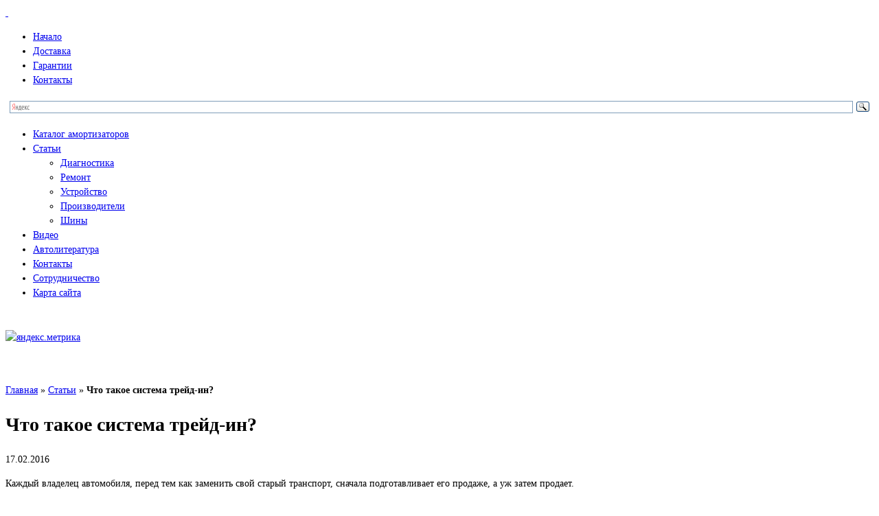

--- FILE ---
content_type: text/html; charset=UTF-8
request_url: http://boge.com.ru/chto-takoe-sistema-trejd-in/
body_size: 9607
content:
<!DOCTYPE HTML>
<html>
<head>
    <meta charset="UTF-8"/>
    <link rel="alternate" type="application/rss+xml" title="Boge.Com.Ru Feed"
          href="http://boge.com.ru/feed/"/>
    
<!-- This site is optimized with the Yoast SEO plugin v5.5.1 - https://yoast.com/wordpress/plugins/seo/ -->
<title>Что такое система трейд-ин?</title>
<meta name="description" content="Что такое система трейд-ин и как ею можно грамотно воспользоваться вы узнаете из статьи."/>
<link rel="canonical" href="http://boge.com.ru/chto-takoe-sistema-trejd-in/" />
<meta property="og:locale" content="ru_RU" />
<meta property="og:type" content="article" />
<meta property="og:title" content="Что такое система трейд-ин?" />
<meta property="og:description" content="Что такое система трейд-ин и как ею можно грамотно воспользоваться вы узнаете из статьи." />
<meta property="og:url" content="http://boge.com.ru/chto-takoe-sistema-trejd-in/" />
<meta property="og:site_name" content="Boge.Com.Ru" />
<meta property="article:tag" content="авто" />
<meta property="article:tag" content="система" />
<meta property="article:tag" content="трейд-ин" />
<meta property="article:section" content="Статьи" />
<meta property="article:published_time" content="2016-02-17T11:01:31+00:00" />
<meta property="article:modified_time" content="2017-07-01T16:37:35+00:00" />
<meta property="og:updated_time" content="2017-07-01T16:37:35+00:00" />
<meta property="og:image" content="http://boge.com.ru/wp-content/uploads/2016/02/14.jpg" />
<meta property="og:image:width" content="700" />
<meta property="og:image:height" content="548" />
<script type='application/ld+json'>{"@context":"http:\/\/schema.org","@type":"WebSite","@id":"#website","url":"http:\/\/boge.com.ru\/","name":"Boge.Com.Ru","potentialAction":{"@type":"SearchAction","target":"http:\/\/boge.com.ru\/?s={search_term_string}","query-input":"required name=search_term_string"}}</script>
<!-- / Yoast SEO plugin. -->

<link rel='dns-prefetch' href='//s.w.org' />
<link rel="alternate" type="application/rss+xml" title="Boge.Com.Ru &raquo; Лента комментариев к &laquo;Что такое система трейд-ин?&raquo;" href="http://boge.com.ru/chto-takoe-sistema-trejd-in/feed/" />
		<script type="text/javascript">
			window._wpemojiSettings = {"baseUrl":"https:\/\/s.w.org\/images\/core\/emoji\/2.3\/72x72\/","ext":".png","svgUrl":"https:\/\/s.w.org\/images\/core\/emoji\/2.3\/svg\/","svgExt":".svg","source":{"concatemoji":"http:\/\/boge.com.ru\/wp-includes\/js\/wp-emoji-release.min.js?ver=4.8.27"}};
			!function(t,a,e){var r,i,n,o=a.createElement("canvas"),l=o.getContext&&o.getContext("2d");function c(t){var e=a.createElement("script");e.src=t,e.defer=e.type="text/javascript",a.getElementsByTagName("head")[0].appendChild(e)}for(n=Array("flag","emoji4"),e.supports={everything:!0,everythingExceptFlag:!0},i=0;i<n.length;i++)e.supports[n[i]]=function(t){var e,a=String.fromCharCode;if(!l||!l.fillText)return!1;switch(l.clearRect(0,0,o.width,o.height),l.textBaseline="top",l.font="600 32px Arial",t){case"flag":return(l.fillText(a(55356,56826,55356,56819),0,0),e=o.toDataURL(),l.clearRect(0,0,o.width,o.height),l.fillText(a(55356,56826,8203,55356,56819),0,0),e===o.toDataURL())?!1:(l.clearRect(0,0,o.width,o.height),l.fillText(a(55356,57332,56128,56423,56128,56418,56128,56421,56128,56430,56128,56423,56128,56447),0,0),e=o.toDataURL(),l.clearRect(0,0,o.width,o.height),l.fillText(a(55356,57332,8203,56128,56423,8203,56128,56418,8203,56128,56421,8203,56128,56430,8203,56128,56423,8203,56128,56447),0,0),e!==o.toDataURL());case"emoji4":return l.fillText(a(55358,56794,8205,9794,65039),0,0),e=o.toDataURL(),l.clearRect(0,0,o.width,o.height),l.fillText(a(55358,56794,8203,9794,65039),0,0),e!==o.toDataURL()}return!1}(n[i]),e.supports.everything=e.supports.everything&&e.supports[n[i]],"flag"!==n[i]&&(e.supports.everythingExceptFlag=e.supports.everythingExceptFlag&&e.supports[n[i]]);e.supports.everythingExceptFlag=e.supports.everythingExceptFlag&&!e.supports.flag,e.DOMReady=!1,e.readyCallback=function(){e.DOMReady=!0},e.supports.everything||(r=function(){e.readyCallback()},a.addEventListener?(a.addEventListener("DOMContentLoaded",r,!1),t.addEventListener("load",r,!1)):(t.attachEvent("onload",r),a.attachEvent("onreadystatechange",function(){"complete"===a.readyState&&e.readyCallback()})),(r=e.source||{}).concatemoji?c(r.concatemoji):r.wpemoji&&r.twemoji&&(c(r.twemoji),c(r.wpemoji)))}(window,document,window._wpemojiSettings);
		</script>
		<style type="text/css">
img.wp-smiley,
img.emoji {
	display: inline !important;
	border: none !important;
	box-shadow: none !important;
	height: 1em !important;
	width: 1em !important;
	margin: 0 .07em !important;
	vertical-align: -0.1em !important;
	background: none !important;
	padding: 0 !important;
}
</style>
<link rel='stylesheet' id='yarppWidgetCss-css'  href='http://boge.com.ru/wp-content/plugins/yet-another-related-posts-plugin/style/widget.css?ver=4.8.27' type='text/css' media='all' />
<link rel='stylesheet' id='contact-form-7-css'  href='http://boge.com.ru/wp-content/plugins/contact-form-7/includes/css/styles.css?ver=4.9' type='text/css' media='all' />
<link rel='stylesheet' id='udefault-css'  href='http://boge.com.ru/wp-content/plugins/ultimate-wp-query-search-filter/themes/default.css?ver=all' type='text/css' media='all' />
<link rel='stylesheet' id='wp-postratings-css'  href='http://boge.com.ru/wp-content/plugins/wp-postratings/css/postratings-css.css?ver=1.84' type='text/css' media='all' />
<link rel='stylesheet' id='scroll-top-css-css'  href='http://boge.com.ru/wp-content/plugins/scroll-top/assets/css/scroll-top.css' type='text/css' media='all' />
<link rel='stylesheet' id='wp-pagenavi-css'  href='http://boge.com.ru/wp-content/plugins/wp-pagenavi/pagenavi-css.css?ver=2.70' type='text/css' media='all' />
<script type='text/javascript' src='http://boge.com.ru/wp-includes/js/jquery/jquery.js?ver=1.12.4'></script>
<script type='text/javascript' src='http://boge.com.ru/wp-includes/js/jquery/jquery-migrate.min.js?ver=1.4.1'></script>
<link rel='https://api.w.org/' href='http://boge.com.ru/wp-json/' />
<link rel="EditURI" type="application/rsd+xml" title="RSD" href="http://boge.com.ru/xmlrpc.php?rsd" />
<link rel="wlwmanifest" type="application/wlwmanifest+xml" href="http://boge.com.ru/wp-includes/wlwmanifest.xml" /> 
<meta name="generator" content="WordPress 4.8.27" />
<link rel='shortlink' href='http://boge.com.ru/?p=11507' />
<link rel="alternate" type="application/json+oembed" href="http://boge.com.ru/wp-json/oembed/1.0/embed?url=http%3A%2F%2Fboge.com.ru%2Fchto-takoe-sistema-trejd-in%2F" />
<link rel="alternate" type="text/xml+oembed" href="http://boge.com.ru/wp-json/oembed/1.0/embed?url=http%3A%2F%2Fboge.com.ru%2Fchto-takoe-sistema-trejd-in%2F&#038;format=xml" />
<script type='text/javascript' src='http://boge.com.ru/wp-includes/js/tw-sack.min.js?ver=1.6.1'></script>
        <!-- WP DS Blog Map Function -->
        <link rel="stylesheet" href="http://boge.com.ru/wp-content/plugins/wp-ds-blog-map/wp-ds-blogmap.css" type="text/css" media="screen" />
                <!-- END WP DS Blog Map Function -->
<link rel="stylesheet" href="http://boge.com.ru/wp-content/plugins/wp-page-numbers/default/wp-page-numbers.css" type="text/css" media="screen" /><!-- Scroll Top -->
<style id="scrolltop-custom-style">
		#scrollUp{border-radius:3px;-webkit-border-radius:3px;-moz-border-radius:3px;font-size:25px;opacity:0.8;filter:alpha(opacity=80);bottom:20px;right:20px;color:#ffffff;background:#000000; visibility: hidden;}
		#scrollUp:hover{opacity:1;filter:alpha(opacity=100);}
		@media (min-width: 600px) { #scrollUp { visibility: visible; } }
		#scrollUp {
padding: 0px 10px;
}
		</style>
<!-- End Scroll Top - https://wordpress.org/plugins/scroll-top/ -->
    <script>
        jQuery(document).ready(function () {
            if (jQuery('#colleft').height() < jQuery('#colright').height()) {
                jQuery('#colleft').height(jQuery('#colright').height() - 50);
            }

            jQuery('p').each(function () {
                if (jQuery(this).find('img').length > 0) {
                    jQuery(this).css('text-indent', 0);
                }
            })
        })
    </script>
<link rel="icon" href="/favicon.ico" type="image/x-icon" />
<link rel="shortcut icon" href="/favicon.ico" type="image/x-icon"
    <meta name="rpd5c8e8f3f85347d9acdbfca397964475" content="161d84046c5f70affaa096837bd03cde"/>
    <link rel="stylesheet" href="/wp-content/themes/boge/shop.css">
    <link rel="stylesheet" href="/wp-content/themes/boge/style.css">
    <link rel="stylesheet" href="/wp-content/themes/boge/assets/css/style.css">

    <!--Nested accordion-->
    <script type='text/javascript' src='//code.jquery.com/jquery-1.8.3.js'></script>
    <script type="text/javascript" src="http://code.jquery.com/ui/1.9.2/jquery-ui.js"></script>
    <link rel="stylesheet" type="text/css" href="http://code.jquery.com/ui/1.9.2/themes/base/jquery-ui.css">

    <script type='text/javascript'>//<![CDATA[
        $(function () {
            $("div.filter-accordian").accordion({
                autoHeight: false,
                collapsible: true,
                active: -1,
                header: "header"
            });
        });
        $(function () {
            $("div.accordian").accordion({
                autoHeight: false,
                collapsible: true,
                active: false
            });
        });//]]>
    </script>
    <!--./Nested accordion-->

<script data-ad-client="ca-pub-8435409227998872" async src="https://pagead2.googlesyndication.com/pagead/js/adsbygoogle.js"></script>

</head>
<body class="post-template-default single single-post postid-11507 single-format-standard" style="line-height: 1.5; font-size: 14px;">
<div id="page">
    <header id="header">
        <div class="left">
            <a href="/" class="shadow">&nbsp;</a>
        </div>
        <div class="right">
            <div id="banner-top">
                <!-- баннер в шапке -->
                <div class="partner-content">
                    <!-- 728х90 -->
<!--Ad Injection:footer-->
<div style='clear:both;'><center><!-- В шапке (ID блока: R-A-146136-2) -->
<div id="yandex_rtb_R-A-146136-2"></div>
<script type="text/javascript">
    (function(w, d, n, s, t) {
        w[n] = w[n] || [];
        w[n].push(function() {
            Ya.Context.AdvManager.render({
                blockId: "R-A-146136-2",
                renderTo: "yandex_rtb_R-A-146136-2",
                async: true
            });
        });
        t = d.getElementsByTagName("script")[0];
        s = d.createElement("script");
        s.type = "text/javascript";
        s.src = "//an.yandex.ru/system/context.js";
        s.async = true;
        t.parentNode.insertBefore(s, t);
    })(this, this.document, "yandexContextAsyncCallbacks");
</script></center></div>                    <!-- 728х90 -->

                </div>

            </div>
        </div>
        <!-- баннер в шапке -->

        <div class="clear"></div>

        <div class="menu-primary-menu-container"><ul id="menu-primary-menu" class="menu"><li id="menu-item-94" class="menu-item menu-item-type-custom menu-item-object-custom menu-item-94"><a href="/">Начало</a></li>
<li id="menu-item-97" class="menu-item menu-item-type-post_type menu-item-object-page menu-item-97"><a href="http://boge.com.ru/dostavka/">Доставка</a></li>
<li id="menu-item-3358" class="menu-item menu-item-type-post_type menu-item-object-page menu-item-3358"><a href="http://boge.com.ru/garantii/">Гарантии</a></li>
<li id="menu-item-98" class="menu-item menu-item-type-post_type menu-item-object-page menu-item-98"><a href="http://boge.com.ru/kontakty/">Контакты</a></li>
</ul></div>
        <div class="ya-site-form ya-site-form_inited_no"
             onclick="return {'action':'http://boge.com.ru/search/','arrow':false,'bg':'transparent','fontsize':12,'fg':'#000000','language':'ru','logo':'rb','publicname':'Поиск по boge.com.ru','suggest':true,'target':'_self','tld':'ru','type':3,'usebigdictionary':true,'searchid':2209277,'webopt':false,'websearch':false,'input_fg':'#000000','input_bg':'#ffffff','input_fontStyle':'normal','input_fontWeight':'normal','input_placeholder':null,'input_placeholderColor':'#000000','input_borderColor':'#7f9db9'}">
            <form action="http://yandex.ru/sitesearch" method="get" target="_self"><input type="hidden" name="searchid"
                                                                                          value="2209277"/><input
                    type="hidden" name="l10n" value="ru"/><input type="hidden" name="reqenc" value=""/><input
                    type="search" name="text" value=""/><input type="submit" value="Найти"/></form>
        </div>
        <style type="text/css">.ya-page_js_yes .ya-site-form_inited_no {
                display: none;
            }</style>
        <script type="text/javascript">(function (w, d, c) {
                var s = d.createElement('script'), h = d.getElementsByTagName('script')[0], e = d.documentElement;
                if ((' ' + e.className + ' ').indexOf(' ya-page_js_yes ') === -1) {
                    e.className += ' ya-page_js_yes';
                }
                s.type = 'text/javascript';
                s.async = true;
                s.charset = 'utf-8';
                s.src = (d.location.protocol === 'https:' ? 'https:' : 'http:') + '//site.yandex.net/v2.0/js/all.js';
                h.parentNode.insertBefore(s, h);
                (w[c] || (w[c] = [])).push(function () {
                    Ya.Site.Form.init()
                })
            })(window, document, 'yandex_site_callbacks');</script>

    </header>
    <div id="colleft">
        <aside id="sidebar" role="complementary">
    <div class="menu-left-menu-container"><ul id="menu-left-menu" class="menu"><li id="menu-item-11858" class="menu-item menu-item-type-custom menu-item-object-custom menu-item-11858"><a href="http://boge.com.ru/catalog/">Каталог амортизаторов</a></li>
<li id="menu-item-31" class="menu-item menu-item-type-taxonomy menu-item-object-category current-post-ancestor current-menu-parent current-post-parent menu-item-has-children menu-item-31"><a href="http://boge.com.ru/articles/">Статьи</a>
<ul  class="sub-menu">
	<li id="menu-item-799" class="menu-item menu-item-type-taxonomy menu-item-object-category menu-item-799"><a href="http://boge.com.ru/diagnostika/">Диагностика</a></li>
	<li id="menu-item-798" class="menu-item menu-item-type-taxonomy menu-item-object-category menu-item-798"><a href="http://boge.com.ru/remont/">Ремонт</a></li>
	<li id="menu-item-804" class="menu-item menu-item-type-taxonomy menu-item-object-category menu-item-804"><a href="http://boge.com.ru/ustrojstvo/">Устройство</a></li>
	<li id="menu-item-2212" class="menu-item menu-item-type-taxonomy menu-item-object-category menu-item-2212"><a href="http://boge.com.ru/proizvoditeli/">Производители</a></li>
	<li id="menu-item-2125" class="menu-item menu-item-type-taxonomy menu-item-object-category menu-item-2125"><a href="http://boge.com.ru/shiny/">Шины</a></li>
</ul>
</li>
<li id="menu-item-104" class="menu-item menu-item-type-taxonomy menu-item-object-category menu-item-104"><a href="http://boge.com.ru/video/">Видео</a></li>
<li id="menu-item-543" class="menu-item menu-item-type-taxonomy menu-item-object-category menu-item-543"><a href="http://boge.com.ru/avtoliteratura/">Автолитература</a></li>
<li id="menu-item-496" class="menu-item menu-item-type-post_type menu-item-object-page menu-item-496"><a href="http://boge.com.ru/kontakty/">Контакты</a></li>
<li id="menu-item-499" class="menu-item menu-item-type-post_type menu-item-object-page menu-item-499"><a href="http://boge.com.ru/sotrudnichestvo/">Сотрудничество</a></li>
<li id="menu-item-359" class="menu-item menu-item-type-post_type menu-item-object-page menu-item-359"><a href="http://boge.com.ru/karta-sajta/">Карта сайта</a></li>
</ul></div>        <!--banner-->
    <div style="width: 195px;overflow: hidden; float: left;margin-top: 15px; margin-bottom: 15px;text-align: center;">
    </div>
    <!--./banner-->
    <br clear="all"/>

    <div class="metrica">
        <!-- Yandex.Metrika informer -->
        <a href="https://metrika.yandex.ru/stat/?id=26564949&from=informer"
           target="_blank" rel="nofollow"><img
                src="//bs.yandex.ru/informer/26564949/3_1_FFFFFFFF_EFEFEFFF_0_pageviews"
                style="width:88px; height:31px; border:0;" alt="яндекс.метрика"
                title="яндекс.метрика: данные за сегодня (просмотры, визиты и уникальные посетители)"
                onclick="try{Ya.Metrika.informer({i:this,id:26564949,lang:'ru'});return false}catch(e){}"/></a>
        <!-- /Yandex.Metrika informer -->

        <!-- Yandex.Metrika counter -->
        <script type="text/javascript">
            (function (d, w, c) {
                (w[c] = w[c] || []).push(function () {
                    try {
                        w.yaCounter26564949 = new Ya.Metrika({
                            id: 26564949,
                            webvisor: true,
                            clickmap: true,
                            trackLinks: true,
                            accurateTrackBounce: true
                        });
                    } catch (e) {
                    }
                });

                var n = d.getElementsByTagName("script")[0],
                    s = d.createElement("script"),
                    f = function () {
                        n.parentNode.insertBefore(s, n);
                    };
                s.type = "text/javascript";
                s.async = true;
                s.src = (d.location.protocol == "https:" ? "https:" : "http:") + "//mc.yandex.ru/metrika/watch.js";

                if (w.opera == "[object Opera]") {
                    d.addEventListener("DOMContentLoaded", f, false);
                } else {
                    f();
                }
            })(document, window, "yandex_metrika_callbacks");
        </script>
        <noscript>
            <div><img src="//mc.yandex.ru/watch/26564949" style="position:absolute; left:-9999px;" alt=""/></div>
        </noscript>
        <!-- /Yandex.Metrika counter -->
        <br/>
        <!--LiveInternet counter-->
        <script type="text/javascript"><!--
            document.write("<a href='//www.liveinternet.ru/click' " +
                "target=_blank><img src='//counter.yadro.ru/hit?t26.10;r" +
                escape(document.referrer) + ((typeof(screen) == "undefined") ? "" :
                ";s" + screen.width + "*" + screen.height + "*" + (screen.colorDepth ?
                    screen.colorDepth : screen.pixelDepth)) + ";u" + escape(document.URL) +
                ";" + Math.random() +
                "' alt='' title='LiveInternet: показано число посетителей за" +
                " сегодня' " +
                "border='0' width='88' height='15'><\/a>")
            //--></script>
        <!--/LiveInternet-->

    </div>
</aside>
        <div id="colright">
                        <br/>
            <p id="breadcrumbs"><span xmlns:v="http://rdf.data-vocabulary.org/#"><span typeof="v:Breadcrumb"><a href="http://boge.com.ru/" rel="v:url" property="v:title">Главная</a> » <span rel="v:child" typeof="v:Breadcrumb"><a href="http://boge.com.ru/articles/" rel="v:url" property="v:title">Статьи</a> » <strong class="breadcrumb_last">Что такое система трейд-ин?</strong></span></span></span></p>                            <div class="news-list">
                                            <div class="full-post">
                            <h1 class="title">Что такое система трейд-ин?</h1>

                            <div class="date">17.02.2016</div>
                            

                            <div class="descr"><p>Каждый владелец автомобиля, перед тем как заменить свой старый транспорт, сначала подготавливает его продаже, а уж затем продает.<span id="more-11507"></span></p>
<h2>Что такое trade-in?</h2>
<p>Trade-in представляет собой обмен старого автомобиля, на новый или любой другой уже бывший в эксплуатации. В последнее время, водители все чаще стали прибегать именно к такой системе, для того чтобы экономить не только свое время, но и свои нервы при продаже своего транспортного средства. Таким образом владелец меняет свой автомобиль на другой с небольшой доплатой со своей стороны.</p>
<p>Происходит это следующим образом. Автомобиль проходит специальную диагностику и последующую оценку, после чего клиент выбирает автомобиль который ему по душе, происходит перерасчет и в итоге выходит сумма, которую следует доплатить. Чтобы сумма доплаты была меньше, рекомендуем поставить новые недорогие, но в тоже время, качественные шины. Мы рекомендуем купить <a href="http://zakolesami.com">шины в Иркутске</a> в интернет-магазине zakolesami.com, в нем они действительно качественные и цена приятная. Это позволит немного повысить стоимость автомобиля.</p>
<p>Эта услуга удобна тем, что без каких-то дополнительных проволочек, можно с легкостью заменить свой старый автомобиль сэкономив не только время но и деньги. Эта система имеет неоспоримые достоинства, но вместе с этим, есть и некоторые недостатки.</p><!--Ad Injection:random-->
<div style='clear:both;'><!-- В середине контента (ID блока: R-A-146136-4) -->
<div id="yandex_rtb_R-A-146136-4"></div>
<script type="text/javascript">
    (function(w, d, n, s, t) {
        w[n] = w[n] || [];
        w[n].push(function() {
            Ya.Context.AdvManager.render({
                blockId: "R-A-146136-4",
                renderTo: "yandex_rtb_R-A-146136-4",
                async: true
            });
        });
        t = d.getElementsByTagName("script")[0];
        s = d.createElement("script");
        s.type = "text/javascript";
        s.src = "//an.yandex.ru/system/context.js";
        s.async = true;
        t.parentNode.insertBefore(s, t);
    })(this, this.document, "yandexContextAsyncCallbacks");
</script></div>
<h2>Плюсы и минусы</h2>
<p>Среди плюсов уже было отмечена экономия финансовых средств и времени. Полная процедура занимает не более 4 часов. Причем водителю нет необходимости обременять себя проблемами связанными со снятием автомобиля с учета. Транспортное средство принимается в любом состоянии. Продажа старого в плохом состоянии автомобиля, может продлиться несколько месяцев, а иногда и лет. Помимо всего прочего, водителю на протяжении этого времени, периодически будут поступать звонки с разными вопросами и встречи, которые опять же тратят время и нервы. В автосалоне, автомобиль заберут практически сразу, но его оценочная стоимость будет явно ниже средней заявленной по рынку. Поэтому в таком случае выбор стоит между экономией денег или времени.</p>
<p>В принципе это и является основным недостатком этой системы – низкая оценка автомобиля. В среднем цена будет снижена примерно на четверть от стоимости предложения на рынке. Но это обусловлено тем, что салон должен самостоятельно подготовить автомобиль к его последующей продаже, поэтому цена такая низкая.</p>
<p>По системе трейд-ин также имеется ограниченное количество автомобилей на обмен, поэтому это тоже можно считать недостатком, который в основном и отпугивает многих желающих сменить свое старое авто на новое. В любом случае, выбор только за автовладельцем.</p>
<!--Ad Injection:bottom-->
<div style='float:right;clear:both;'><!-- Блок снизу (ID блока: R-A-146136-1) -->
<div id="yandex_rtb_R-A-146136-1"></div>
<script type="text/javascript">
    (function(w, d, n, s, t) {
        w[n] = w[n] || [];
        w[n].push(function() {
            Ya.Context.AdvManager.render({
                blockId: "R-A-146136-1",
                renderTo: "yandex_rtb_R-A-146136-1",
                async: true
            });
        });
        t = d.getElementsByTagName("script")[0];
        s = d.createElement("script");
        s.type = "text/javascript";
        s.src = "//an.yandex.ru/system/context.js";
        s.async = true;
        t.parentNode.insertBefore(s, t);
    })(this, this.document, "yandexContextAsyncCallbacks");
</script></div><br clear='all' /><div class='yarpp-related'>
<p class="related-title">Читайте также:</p><ul id="related-list">
<li><a href="http://boge.com.ru/kak-pravilno-vybrat-amortizatory-dlya-avtomobilya/" rel="bookmark" title="Какие лучше выбрать амортизаторы и как правильно подобрать.">Какие лучше выбрать амортизаторы и как правильно подобрать. </a></li>
<li><a href="http://boge.com.ru/kak-bystro-prodat-avtomobil-samostoyatelno/" rel="bookmark" title="Как быстро продать автомобиль самостоятельно">Как быстро продать автомобиль самостоятельно </a></li>
<li><a href="http://boge.com.ru/gazoballonnye-ustanovki/" rel="bookmark" title="Газобаллонные установки">Газобаллонные установки </a></li>
<li><a href="http://boge.com.ru/obzor-lada-largus/" rel="bookmark" title="Обзор Lada Largus">Обзор Lada Largus </a></li>
</ul>
</div>
</div>
                        </div>
                                    </div>
                    </div>
        <div class="clear"></div>
    </div>
        <footer id="footer">

        </footer>
        </div>
<script>
  (function(i,s,o,g,r,a,m){i['GoogleAnalyticsObject']=r;i[r]=i[r]||function(){
  (i[r].q=i[r].q||[]).push(arguments)},i[r].l=1*new Date();a=s.createElement(o),
  m=s.getElementsByTagName(o)[0];a.async=1;a.src=g;m.parentNode.insertBefore(a,m)
  })(window,document,'script','//www.google-analytics.com/analytics.js','ga');

  ga('create', 'UA-7276728-4', 'auto');
  ga('send', 'pageview');

</script>
        <!--Chat-->
        <!-- BEGIN JIVOSITE CODE {literal} -->
        <script type='text/javascript'>
            (function(){ var widget_id = 'AKw2GlY56h';
                var s = document.createElement('script'); s.type = 'text/javascript'; s.async = true; s.src = '//code.jivosite.com/script/widget/'+widget_id; var ss = document.getElementsByTagName('script')[0]; ss.parentNode.insertBefore(s, ss);})();</script>
        <!-- {/literal} END JIVOSITE CODE -->
        <!--./Chat-->
        <link rel='stylesheet' id='yarppRelatedCss-css'  href='http://boge.com.ru/wp-content/plugins/yet-another-related-posts-plugin/style/related.css?ver=4.8.27' type='text/css' media='all' />
<script type='text/javascript'>
/* <![CDATA[ */
var wpcf7 = {"apiSettings":{"root":"http:\/\/boge.com.ru\/wp-json\/contact-form-7\/v1","namespace":"contact-form-7\/v1"},"recaptcha":{"messages":{"empty":"\u041f\u043e\u0436\u0430\u043b\u0443\u0439\u0441\u0442\u0430, \u043f\u043e\u0434\u0442\u0432\u0435\u0440\u0434\u0438\u0442\u0435, \u0447\u0442\u043e \u0432\u044b \u043d\u0435 \u0440\u043e\u0431\u043e\u0442."}},"cached":"1"};
/* ]]> */
</script>
<script type='text/javascript' src='http://boge.com.ru/wp-content/plugins/contact-form-7/includes/js/scripts.js?ver=4.9'></script>
<script type='text/javascript'>
/* <![CDATA[ */
var ajax = {"url":"http:\/\/boge.com.ru\/wp-admin\/admin-ajax.php"};
/* ]]> */
</script>
<script type='text/javascript' src='http://boge.com.ru/wp-content/plugins/ultimate-wp-query-search-filter/classes/scripts/uwpqsfscript.js?ver=1.0'></script>
<script type='text/javascript'>
/* <![CDATA[ */
var ratingsL10n = {"plugin_url":"http:\/\/boge.com.ru\/wp-content\/plugins\/wp-postratings","ajax_url":"http:\/\/boge.com.ru\/wp-admin\/admin-ajax.php","text_wait":"\u041f\u043e\u0436\u0430\u043b\u0443\u0439\u0441\u0442\u0430, \u043d\u0435 \u0433\u043e\u043b\u043e\u0441\u0443\u0439\u0442\u0435 \u0437\u0430 \u043d\u0435\u0441\u043a\u043e\u043b\u044c\u043a\u043e \u0437\u0430\u043f\u0438\u0441\u0435\u0439 \u043e\u0434\u043d\u043e\u0432\u0440\u0435\u043c\u0435\u043d\u043d\u043e.","image":"stars","image_ext":"gif","max":"5","show_loading":"1","show_fading":"1","custom":"0"};
var ratings_mouseover_image=new Image();ratings_mouseover_image.src="http://boge.com.ru/wp-content/plugins/wp-postratings/images/stars/rating_over.gif";;
/* ]]> */
</script>
<script type='text/javascript' src='http://boge.com.ru/wp-content/plugins/wp-postratings/js/postratings-js.js?ver=1.84'></script>
<script type='text/javascript'>
/* <![CDATA[ */
var viewsCacheL10n = {"admin_ajax_url":"http:\/\/boge.com.ru\/wp-admin\/admin-ajax.php","post_id":"11507"};
/* ]]> */
</script>
<script type='text/javascript' src='http://boge.com.ru/wp-content/plugins/wp-postviews/postviews-cache.js?ver=1.68'></script>
<script type='text/javascript' src='http://boge.com.ru/wp-content/plugins/scroll-top/assets/js/jquery.scrollUp.min.js'></script>
<script type='text/javascript' src='http://boge.com.ru/wp-includes/js/wp-embed.min.js?ver=4.8.27'></script>

		<script id="scrolltop-custom-js">
		jQuery(document).ready(function($){
			$.scrollUp({
				scrollSpeed: 300,
				animation: 'fade',
				scrollText: '<span class="scroll-top"><i class="icon-up-open"></i></span>',
				scrollDistance: 300
			});
		});
		</script>
    </body>
</html>

--- FILE ---
content_type: text/html; charset=utf-8
request_url: https://www.google.com/recaptcha/api2/aframe
body_size: 267
content:
<!DOCTYPE HTML><html><head><meta http-equiv="content-type" content="text/html; charset=UTF-8"></head><body><script nonce="-UGt2NMUVPh0hNUMuq74Kg">/** Anti-fraud and anti-abuse applications only. See google.com/recaptcha */ try{var clients={'sodar':'https://pagead2.googlesyndication.com/pagead/sodar?'};window.addEventListener("message",function(a){try{if(a.source===window.parent){var b=JSON.parse(a.data);var c=clients[b['id']];if(c){var d=document.createElement('img');d.src=c+b['params']+'&rc='+(localStorage.getItem("rc::a")?sessionStorage.getItem("rc::b"):"");window.document.body.appendChild(d);sessionStorage.setItem("rc::e",parseInt(sessionStorage.getItem("rc::e")||0)+1);localStorage.setItem("rc::h",'1768704081792');}}}catch(b){}});window.parent.postMessage("_grecaptcha_ready", "*");}catch(b){}</script></body></html>

--- FILE ---
content_type: text/plain
request_url: https://www.google-analytics.com/j/collect?v=1&_v=j102&a=1665505052&t=pageview&_s=1&dl=http%3A%2F%2Fboge.com.ru%2Fchto-takoe-sistema-trejd-in%2F&ul=en-us%40posix&dt=%D0%A7%D1%82%D0%BE%20%D1%82%D0%B0%D0%BA%D0%BE%D0%B5%20%D1%81%D0%B8%D1%81%D1%82%D0%B5%D0%BC%D0%B0%20%D1%82%D1%80%D0%B5%D0%B9%D0%B4-%D0%B8%D0%BD%3F&sr=1280x720&vp=1280x720&_u=IEBAAEABAAAAACAAI~&jid=517013651&gjid=477538500&cid=1400389310.1768704079&tid=UA-7276728-4&_gid=1047919068.1768704079&_r=1&_slc=1&z=871751304
body_size: -284
content:
2,cG-D8LW9W8XD4